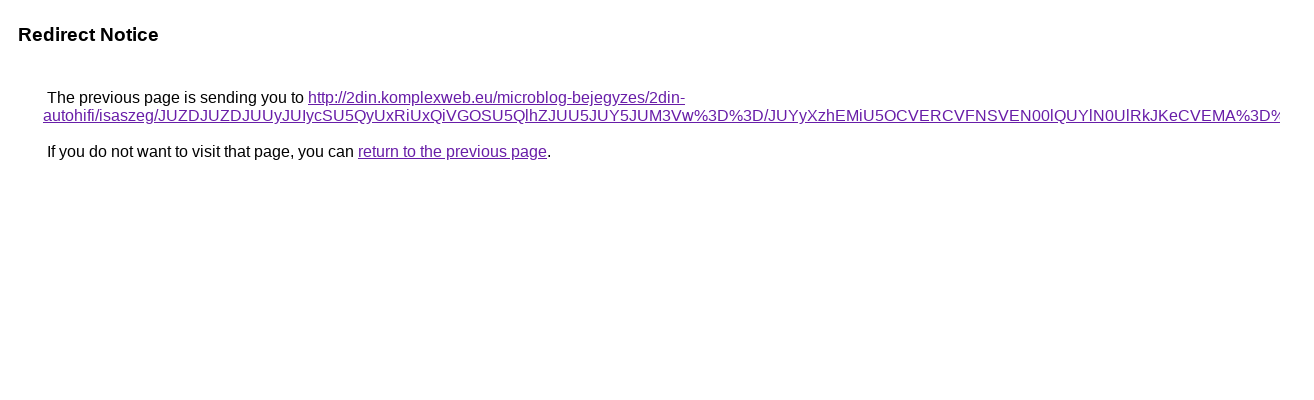

--- FILE ---
content_type: text/html; charset=UTF-8
request_url: https://cse.google.ci/url?q=http%3A%2F%2F2din.komplexweb.eu%2Fmicroblog-bejegyzes%2F2din-autohifi%2Fisaszeg%2FJUZDJUZDJUUyJUIycSU5QyUxRiUxQiVGOSU5QlhZJUU5JUY5JUM3Vw%253D%253D%2FJUYyXzhEMiU5OCVERCVFNSVEN00lQUYlN0UlRkJKeCVEMA%253D%253D%2F
body_size: 491
content:
<html lang="en"><head><meta http-equiv="Content-Type" content="text/html; charset=UTF-8"><title>Redirect Notice</title><style>body,div,a{font-family:Roboto,Arial,sans-serif}body{background-color:var(--xhUGwc);margin-top:3px}div{color:var(--YLNNHc)}a:link{color:#681da8}a:visited{color:#681da8}a:active{color:#ea4335}div.mymGo{border-top:1px solid var(--gS5jXb);border-bottom:1px solid var(--gS5jXb);background:var(--aYn2S);margin-top:1em;width:100%}div.aXgaGb{padding:0.5em 0;margin-left:10px}div.fTk7vd{margin-left:35px;margin-top:35px}</style></head><body><div class="mymGo"><div class="aXgaGb"><font style="font-size:larger"><b>Redirect Notice</b></font></div></div><div class="fTk7vd">&nbsp;The previous page is sending you to <a href="http://2din.komplexweb.eu/microblog-bejegyzes/2din-autohifi/isaszeg/JUZDJUZDJUUyJUIycSU5QyUxRiUxQiVGOSU5QlhZJUU5JUY5JUM3Vw%3D%3D/JUYyXzhEMiU5OCVERCVFNSVEN00lQUYlN0UlRkJKeCVEMA%3D%3D/">http://2din.komplexweb.eu/microblog-bejegyzes/2din-autohifi/isaszeg/JUZDJUZDJUUyJUIycSU5QyUxRiUxQiVGOSU5QlhZJUU5JUY5JUM3Vw%3D%3D/JUYyXzhEMiU5OCVERCVFNSVEN00lQUYlN0UlRkJKeCVEMA%3D%3D/</a>.<br><br>&nbsp;If you do not want to visit that page, you can <a href="#" id="tsuid_yzB1aYDbF8TR5NoP1Pi0iAU_1">return to the previous page</a>.<script nonce="h7EL1-1By1NKpyrvC-mDYg">(function(){var id='tsuid_yzB1aYDbF8TR5NoP1Pi0iAU_1';(function(){document.getElementById(id).onclick=function(){window.history.back();return!1};}).call(this);})();(function(){var id='tsuid_yzB1aYDbF8TR5NoP1Pi0iAU_1';var ct='originlink';var oi='unauthorizedredirect';(function(){document.getElementById(id).onmousedown=function(){var b=document&&document.referrer,a="encodeURIComponent"in window?encodeURIComponent:escape,c="";b&&(c=a(b));(new Image).src="/url?sa=T&url="+c+"&oi="+a(oi)+"&ct="+a(ct);return!1};}).call(this);})();</script><br><br><br></div></body></html>